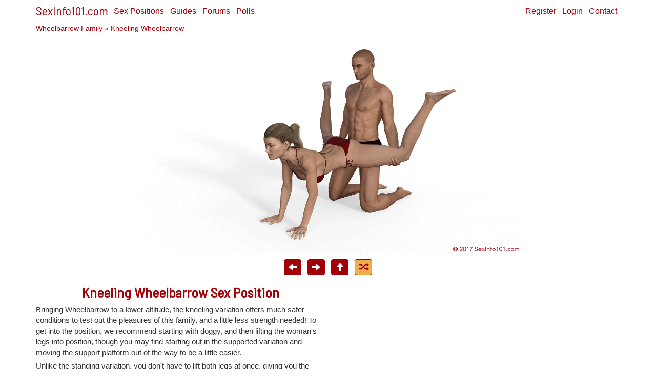

--- FILE ---
content_type: text/html; charset=utf-8
request_url: https://sexinfo101.com/positions/wheelbarrow/kneeling-wheelbarrow
body_size: 3642
content:
<!DOCTYPE html>
<html lang='en'>
  <head>
    <title>Kneeling Wheelbarrow Sex Position</title>
    <link href='/assets/favicon.ico' rel='shortcut icon' type='image/x-icon' />
    <meta name=viewport content='width=device-width, initial-scale=1'>
    
    <meta name="csrf-param" content="authenticity_token" />
<meta name="csrf-token" content="39019Ss8aCPbPA7x2UYQvldF54Ql8MnvXFEUDsJfnokDrhaFmxMLaSIAyAytG77vSOxWGouyY6kuwgUlx0zhQw==" />
    <link rel="stylesheet" media="all" href="/assets/application-8a13384ddb4e577501aa9dd0407515f5d63c566e5b735a85aff870d6bc9a7585.css" />
    <script src="/assets/application-b61809564b290e7b74739b6f10b232773756623f141557d5511176bb91ac2ba2.js"></script>
    <link href='https://fonts.googleapis.com/css?family=Barlow+Semi+Condensed' rel='stylesheet'>
    <link href='https://fonts.googleapis.com/css?family=Barlow' rel='stylesheet'>
    <meta property='og:image' content='https://sexinfo101.com/assets/images/positions/540p/wheelbarrow_01.png' />
    <link rel='canonical' href='https://sexinfo101.com/positions/wheelbarrow/kneeling-wheelbarrow'>
    <link rel='prev' href='https://sexinfo101.com/positions/wheelbarrow/wheelbarrow'>
    <link rel='next' href='https://sexinfo101.com/positions/wheelbarrow/supported-kneeling-wheelbarrow'>
    
  </head>

  <body>
    <nav class='navbar'>
  <div class='container'>
    <!-- Brand and toggle get grouped for better mobile display # -->
    <div class='navbar-header'>
      <button type='button' class='navbar-toggle collapsed' data-toggle='collapse' data-target='#navbar-collapse' aria-expanded='false'>
        <span class='sr-only'>Toggle navigation</span>
        <span class='icon-bar'></span>
        <span class='icon-bar'></span>
        <span class='icon-bar'></span>
      </button>
      <a class="navbar-brand" href="/">SexInfo101.com</a>
    </div>
    <!-- Collect the nav links, forms, and other content for toggling -->
    <div class='collapse navbar-collapse' id='navbar-collapse'>
      <ul class='nav navbar-nav'>
        <li><a href="/positions">Sex Positions</a></li>
        <li><a href="/guides">Guides</a></li>
        <li><a href="/forums">Forums</a></li>
        <li><a href="/polls">Polls</a></li>
      </ul>
      <ul class='nav navbar-nav navbar-right'>
          <li><a href="/users/sign_up">Register</a></li>
          <li><a href="/users/sign_in">Login</a></li>
        <li><a href="/contact">Contact</a></li>
      </ul>
    </div><!-- /.navbar-collapse -->
  </div><!-- /.container-fluid  -->
</nav>

    <div class='container'>
      <div class='breadcrumb'><a href="/positions/wheelbarrow">Wheelbarrow<span class="hidden-xs"> Family</span></a> &raquo; Kneeling Wheelbarrow</div>
      
      <div class="row">
  <div class="col-sm-10 col-sm-offset-1 col-md-8 col-md-offset-2 kill-margin">
    <picture class="hero">
      <source media="(min-width: 1200px)" srcset="/assets/images/positions/720p/wheelbarrow_01.png">
      <source media="(min-width: 768px)" srcset="/assets/images/positions/540p/wheelbarrow_01.png">
      <source media="(min-width: 481px)" srcset="/assets/images/positions/360p/wheelbarrow_01.png">
      <img src="/assets/images/positions/mobile/wheelbarrow_01.png" alt="Kneeling Wheelbarrow Position">
    </picture>
    <div class="button-block">
        <a class="btn btn-primary button-spacer" title="Go to Previous Variation" href="/positions/wheelbarrow/wheelbarrow"><span class="glyphicon glyphicon glyphicon-arrow-left"></span></a>
  <a class="btn btn-primary button-spacer" title="Go to Next Variation" href="/positions/wheelbarrow/supported-kneeling-wheelbarrow"><span class="glyphicon glyphicon glyphicon-arrow-right"></span></a>
  <a class="btn btn-primary button-spacer" title="Return to Parent" href="/positions/wheelbarrow"><span class="glyphicon glyphicon-arrow-up"></span></a>
  <a class="btn btn-warning button-spacer" rel="nofollow" title="Go to Random Variation" href="/variations/random"><span class="glyphicon glyphicon-random"></span></a>

    </div>
  </div>
  <div class="col-sm-12 col-md-12 col-lg-12 col-xl-12 kill-margin">
    <div class="row">
      <div class="col-sm-6">
        <h1 class="center">Kneeling Wheelbarrow <span class="hidden-xs"> Sex Position</span></h1>
        <p>Bringing Wheelbarrow to a lower altitude, the kneeling variation offers much safer conditions to test out the pleasures of this family, and a little less strength needed! To get into the position, we recommend starting with doggy, and then lifting the woman's legs into position, though you may find starting out in the supported variation and moving the support platform out of the way to be a little easier.</p>

<p>Unlike the standing variation, you don't have to lift both legs at once, giving you the opportunity to penetrate with only one leg raised, which also happens to make slipping out a little easier to deal with. On the downside, the position places a lot more weight on the man's knees, so you may want to use some pillows to help soften the ground a little.</p>
          <h4>Collection Tags:</h4>
          <div class="tags"><a href="/positions/c/all-sex">All Sex</a><a href="/positions/c/neither-on-top">Neither on Top</a><a href="/positions/c/rear-entry">Rear Entry</a><a href="/positions/c/man-active">Man Active</a><a href="/positions/c/man-kneeling">Man Kneeling</a><a href="/positions/c/athletic">Atheltic</a></div>
      </div>
      <div class="col-sm-6">
          <div class="center"><div class="brow"><ins data-revive-zoneid="1" data-revive-id="02b267cc753ac7f612a61cf6544bbae8"></ins>
<script async src="//rex.sexinfo101.com/www/delivery/asyncjs.php"></script></div></div>
      </div>
    </div>
  </div>
</div>
    <br>
    <div class="row site-section">
      <h2  class="center">Transitions</h2>
      <div class="col-xs-6 col-sm-4 col-md-3 teaser">
  <a href="/positions/doggystyle/doggy">
    <img src="/assets/images/positions/180p/doggy_08.png" class="hero" alt="Doggy Sex Position">
  </a>
  <div class="center length_limit"><a href="/positions/doggystyle/doggy" class="title-link">Doggy</a></div>
</div>
<div class="col-xs-6 col-sm-4 col-md-3 teaser">
  <a href="/positions/doggystyle/facedown-doggy">
    <img src="/assets/images/positions/180p/doggy_05.png" class="hero" alt="Facedown Doggy Sex Position">
  </a>
  <div class="center length_limit"><a href="/positions/doggystyle/facedown-doggy" class="title-link">Facedown Doggy</a></div>
</div>
<div class="col-xs-6 col-sm-4 col-md-3 teaser">
  <a href="/positions/wheelbarrow/supported-kneeling-wheelbarrow">
    <img src="/assets/images/positions/180p/wheelbarrow_02.png" class="hero" alt="Supported Kneeling Wheelbarrow Sex Position">
  </a>
  <div class="center length_limit"><a href="/positions/wheelbarrow/supported-kneeling-wheelbarrow" class="title-link">Supported Kneeling Wheelbarrow</a></div>
</div>
<div class="col-xs-6 col-sm-4 col-md-3 teaser">
  <a href="/positions/wheelbarrow/wheelbarrow">
    <img src="/assets/images/positions/180p/wheelbarrow_00.png" class="hero" alt="Wheelbarrow Sex Position">
  </a>
  <div class="center length_limit"><a href="/positions/wheelbarrow/wheelbarrow" class="title-link">Wheelbarrow</a></div>
</div>

    </div>
  <hr>
    <div class="comments-container">
  <div class="comments-header">
    <h2 class="center">Comments</h2>
  </div>
    <form action="/comments" accept-charset="UTF-8" method="post"><input name="utf8" type="hidden" value="&#x2713;" /><input type="hidden" name="authenticity_token" value="dzDyZeMz3OSK32IQvgbHl/fG0iG0C9cJVaCjD8wCeKXuDEk9ez1gKROg5gG5HFskMDNgQUDyW/DWhETnnTyQpQ==" />
  <div class="panel panel-primary">
    <div class="panel-heading">Add Comment</div>
    <div class="panel-body">
      <input value="160" type="hidden" name="comment[commentable_id]" />
      <input value="Variation" type="hidden" name="comment[commentable_type]" />
      <div class="field form-group">
        <div class="form-group ">
            <textarea rows="5" class="form-control" disabled="disabled" placeholder="Before you can post, you need to:
 Register and log in" name="comment[body]">
</textarea>
<p class="help-block"></p></div>      </div>
      <div class="field">
      </div>
    </div>
  </div>
</form>
  <div class="comments">
          <div class="comment">
        <div class="top-bar">
          <div class="pull-right">
          </div>
          <div class="avatar-80 pull-left">
              <div class="avatar-container">
    <img class="avatar-base" src="/assets/images/avatar/125/char_female_00_sandi7-a.png" alt="Char female 00 sandi7 a" />
      
      <img class="avatar-deco2" src="/assets/images/avatar/125/hair_sandi7_00_leyton-00_black.png" alt="Hair sandi7 00 leyton 00 black" />
      
    <div class="clearfix"></div>
  </div>

          </div>
          <div class="avatar-offset-80 pull-left">
            <div class="username length_limit">MilitaryGirl</div>
            <div class="length_limit">Reg: 22/03/31</div>
            <div class="length_limit">Posts: 735</div>
          </div>
        </div>
        <a id="comment-2019"></a>
        <div class="message">
          <p>(*zMh,4l) Hello, I from Ukraine, I am looking for relocation options, if you want help me, here my photos and videos:HTTPS://ujeb.SE/VSuLZ9</p>
          <p class="grey">Posted: 31 Mar 06:22</p>
        </div>
      </div>
      <div class="comment">
        <div class="top-bar">
          <div class="pull-right">
          </div>
          <div class="avatar-80 pull-left">
              <div class="avatar-container">
    <img class="avatar-base" src="/assets/images/avatar/125/char_female_00_sandi7-a.png" alt="Char female 00 sandi7 a" />
      
      <img class="avatar-deco2" src="/assets/images/avatar/125/hair_sandi7_00_leyton-00_black.png" alt="Hair sandi7 00 leyton 00 black" />
      
    <div class="clearfix"></div>
  </div>

          </div>
          <div class="avatar-offset-80 pull-left">
            <div class="username length_limit">MilitaryGirl</div>
            <div class="length_limit">Reg: 22/03/31</div>
            <div class="length_limit">Posts: 491</div>
          </div>
        </div>
        <a id="comment-1775"></a>
        <div class="message">
          <p>(qD`z;B&amp;) Hello, I from Ukraine, I am looking for relocation options, if you want help me, here my photos and videos:HTTPS://ujeb.SE/VSuLZ9</p>
          <p class="grey">Posted: 31 Mar 06:12</p>
        </div>
      </div>
      <div class="comment">
        <div class="top-bar">
          <div class="pull-right">
          </div>
          <div class="avatar-80 pull-left">
              <div class="avatar-container">
    <img class="avatar-base" src="/assets/images/avatar/125/char_female_00_sandi7-a.png" alt="Char female 00 sandi7 a" />
      
      <img class="avatar-deco2" src="/assets/images/avatar/125/hair_sandi7_00_leyton-00_black.png" alt="Hair sandi7 00 leyton 00 black" />
      
    <div class="clearfix"></div>
  </div>

          </div>
          <div class="avatar-offset-80 pull-left">
            <div class="username length_limit">MilitaryGirl</div>
            <div class="length_limit">Reg: 22/03/31</div>
            <div class="length_limit">Posts: 247</div>
          </div>
        </div>
        <a id="comment-1531"></a>
        <div class="message">
          <p>(VVi'j,Y) Hello, I from Ukraine, I am looking for relocation options, if you want help me, here my photos and videos:HTTPS://ujeb.SE/VSuLZ9</p>
          <p class="grey">Posted: 31 Mar 05:59</p>
        </div>
      </div>
<div class="col-xs-12 hidden-sm hidden-md hidden-lg hidden-xl">
</div>

  </div>
</div>


      <hr>
      <div class="row">
  <footer class="footer center">
    <p>
      <a href="/about">About</a>
      <a href="https://www.patreon.com/sexinfo101">Patreon</a>
      <a href="/privacy">Privacy</a>
      <a href="/reviews">Reviews</a>
      <a href="/licensing">Licensing</a>
    </p>
    <p>&copy; 2001-2026 SexInfo101.com<br>All Rights Reserved.</p>
  </footer>
</div>

    </div>
    <!-- Global site tag (gtag.js) - Google Analytics -->
    <script async src='https://www.googletagmanager.com/gtag/js?id=UA-278526-1'></script>
    <script>
      window.dataLayer = window.dataLayer || [];
      function gtag(){dataLayer.push(arguments);}
      gtag('js', new Date());
      gtag('config', 'UA-278526-1');
    </script>
  </body>
</html>
